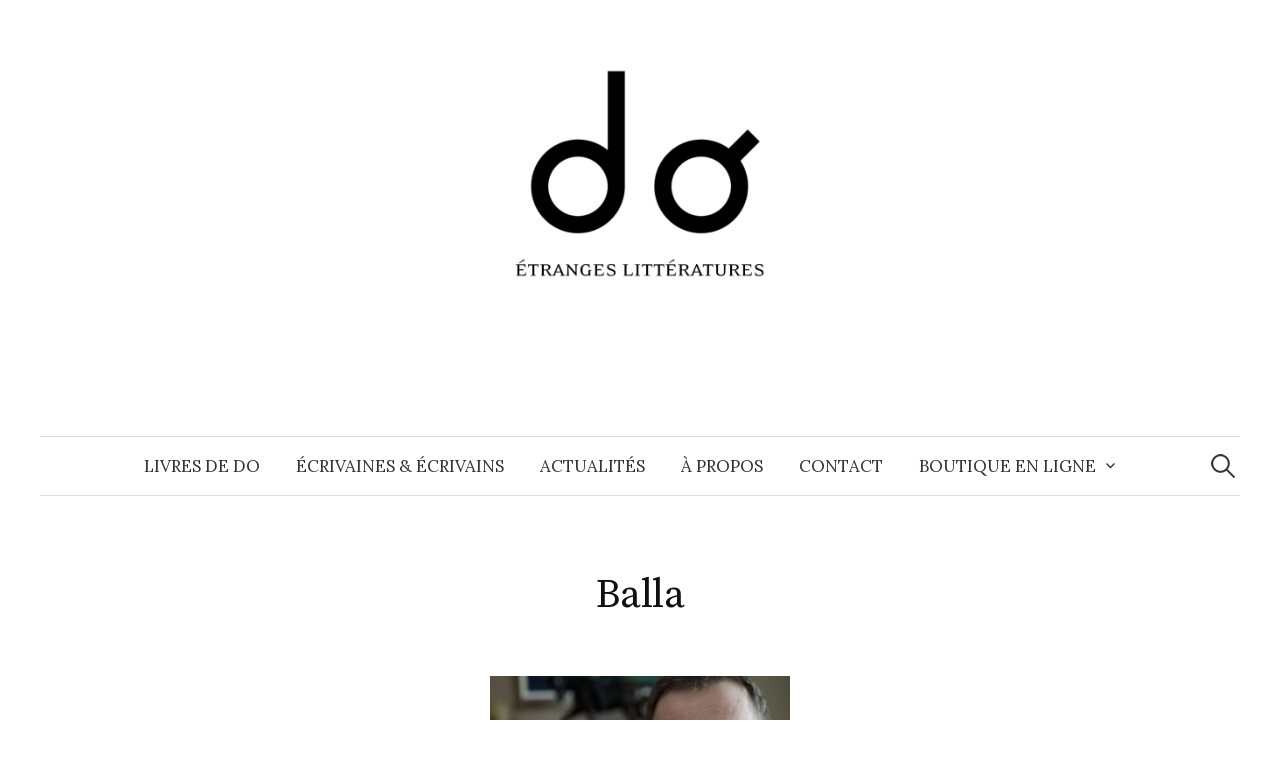

--- FILE ---
content_type: text/plain
request_url: https://www.google-analytics.com/j/collect?v=1&_v=j102&a=1979364616&t=pageview&_s=1&dl=https%3A%2F%2Fwww.editionsdo.fr%2Fballa&ul=en-us%40posix&dt=Balla%20%E2%80%93%20%C3%A9ditions%20do&sr=1280x720&vp=1280x720&_u=IADAAEABAAAAACAAI~&jid=1922392648&gjid=1846572242&cid=1390495561.1762754977&tid=UA-118394506-1&_gid=767135370.1762754977&_r=1&_slc=1&z=1128566690
body_size: -567
content:
2,cG-C2V4NYZ45B